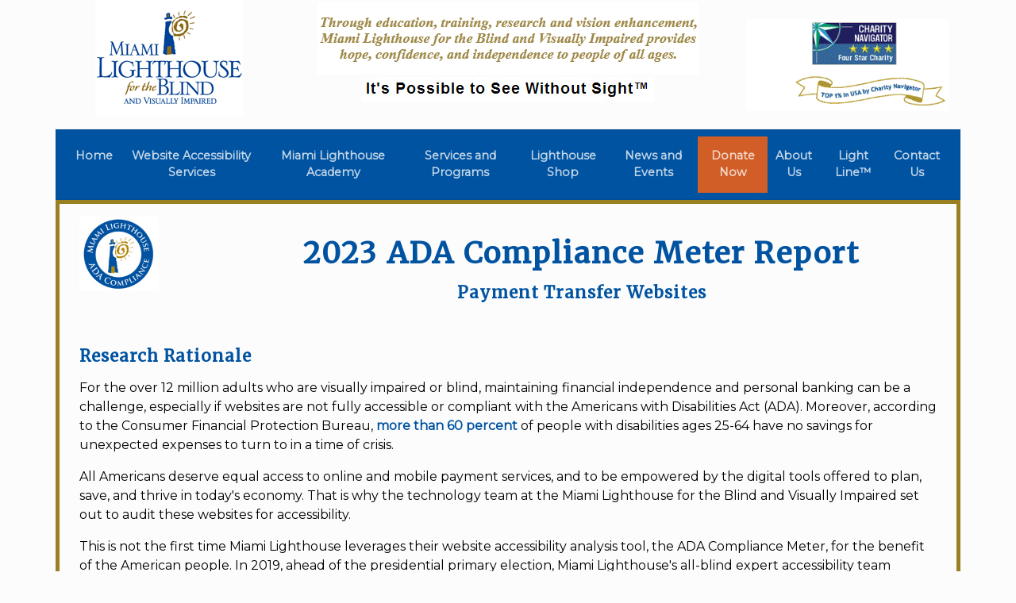

--- FILE ---
content_type: text/html
request_url: https://miamilighthouse.org/The2023ADAComplianceMeterReport.asp
body_size: 11948
content:

<!DOCTYPE html>
<html lang="en">

<head>
    

<!-- Google Tag Manager -->
<script>(function(w,d,s,l,i){w[l]=w[l]||[];w[l].push({'gtm.start':
new Date().getTime(),event:'gtm.js'});var f=d.getElementsByTagName(s)[0],
j=d.createElement(s),dl=l!='dataLayer'?'&l='+l:'';j.async=true;j.src=
'https://www.googletagmanager.com/gtm.js?id='+i+dl;f.parentNode.insertBefore(j,f);
})(window,document,'script','dataLayer','GTM-NGQKRN3');</script>
<!-- End Google Tag Manager -->

<!-- Enforce HTTPS -->
  
    <meta name="viewport" content="width=device-width, initial-scale=1">
    <meta http-equiv="X-UA-Compatible" content="IE=edge" />
    <link rel="stylesheet" href="bootswatch/simplex/bootstrap.css" media="screen">
    <link rel="stylesheet" href="styles2018.css" media="screen">
    <meta http-equiv="Content-Language" content="en-us">
    <meta http-equiv="Content-Type" content="text/html; charset=windows-1252">
    <title>Miami Lighthouse for the Blind</title>
    <meta name="description"
        content="Miami Lighthouse for the Blind and Visually Impaired is the oldest and largest private agency in Florida to serve people of all ages who are blind and visually impaired. To provide vision rehabilitation, eye health services and education that promote independence, to collaborate with and train professionals, and to conduct research in related fields.">
    <meta name="keywords"
        content="It's possible to see without sight, Lighthouse, Light Line, Miami Lighthouse, Lighthouse for the Blind, Heiken Children's Vision Program, Vision Screenings, Children's eye exams, Blind Summer Camp, Blind Music Camp, Blind Musicians, Blind children, Florida Division of Blind Services, Miami Lighthouse Charity, Navigator, National Accreditation Council, Marlins charity partner, Miami Marlins, The Blind Visionary, state of vision license plate, Miami Today, United Homecare, Health Foundation of South Florida, Coral Gables Chamber of Commerce, Greater Miami Chamber of Commerce, South Florida Business Journal, Switchboard Miami, Website Accessibility Review, Website Accessibility Audit, Website accessibility audit Miami, Website accessibility Miami, How to Make Your Website Accessible and ADA Compliant">
</head>

<body bgcolor="#FFFFFF" topmargin="0" leftmargin="0" bottommargin="0" rightmargin="0">
    

<!-- Google Tag Manager (noscript) -->
<noscript>
  	<iframe src="https://www.googletagmanager.com/ns.html?id=GTM-NGQKRN3" height="0" width="0" style="display:none;visibility:hidden">
	</iframe>
</noscript>  
<!-- End Google Tag Manager (noscript) -->

	<div class="container d-none d-sm-block">
		<div class="row">
			<div class="col-lg-3 col-sm-3">
				<p align="center"><a href="default.asp">
						<img class="img-fluid" border="0" alt="Miami Lighthouse for the Blind and Visually Impaired"
							src="images/CompanyLogo2011.gif"></a></p>
			</div>
			<div class="col-lg-6 col-sm-6">
				<p align="center"><img class="img-fluid" border="0"
						alt="Through education, training, research and vision enhancement, Miami Lighthouse for the Blind and Visually Impaired provides hope, confidence, and independence to people of all ages"
						src="images/CompanySlogan2011_v1.jpg" hspace="3" vspace="3"><br>
					<img class="img-fluid" border="0" alt="It's Possible To See Without Sight"
						src="images/ItsPossibleToSeeWithoutSight.jpg">
				</p>
			</div>
			<div class="col-lg-3 col-sm-3">
				<p align="center"><br/><img src="images/Banner.gif" alt="Charity Navigator" hspace="0" border="0"
						usemap="#BannerMap" class="img-fluid">
					<map name="BannerMap" id="BannerMap">
						<area shape="rect" coords="97,3,224,67"
							href="http://www.charitynavigator.org/index.cfm?bay=search.summary&amp;orgid=7216"
							target="_blank" alt="Charity Navigator" />
						<area shape="rect" coords="71,78,294,131"
							href="http://www.charitynavigator.org/index.cfm?bay=search.summary&amp;orgid=7216"
							target="_blank" alt="Charity Navigator" />
						<area shape="rect" coords="3,77,70,133" href="https://www.guidestar.org/profile/59-0637847"
							target="_blank" alt="GuideStar" />
					</map>
				</p>
			</div>
		</div>
	</div>
	<div class="container d-block d-sm-none">
		<div class="row">
			<div class="col-12">
				
<div class="bs-docs-section clearfix">
    <div class="row">
        <div class="col-lg-12">
            <div class="bs-component">
                <nav class="navbar navbar-expand-lg navbar-dark navbar-XS">
                    <a class="navbar-brand navbar-brand-XS" href="default.asp"><img class="img-fluid" border="0"
                            alt="Miami Lighthouse for the Blind and Visually Impaired"
                            src="images/CompanyLogo2011.gif"></a>
                    <button class="navbar-toggler navbar-toggler-XS" type="button" data-toggle="collapse"
                        data-target="#navbarColor01XS" aria-controls="navbarColor01XS" aria-expanded="false"
                        aria-label="Toggle navigation">
                        <span class="navbar-toggler-icon"></span>
                    </button>

                    <div class="collapse navbar-collapse" id="navbarColor01XS">
                        <ul class="navbar-nav mr-auto">
                            <li class="nav-item active">
                                <a class="nav-link nav-link-XS" href="default.asp">Home <span
                                        class="sr-only">(current)</span></a>
                            </li>
                            <li class="nav-item">
                                <a class="nav-link nav-link-XS" href="ADACompliance.asp">Website Accessibility Services</a>
                            </li>
                            <li class="nav-item">
                                <a class="nav-link nav-link-XS" href="MiamiLighthouseAcademy.asp">Miami Lighthouse Academy</a>
                            </li>
                            <li class="nav-item">
                                <a class="nav-link nav-link-XS" href="ServicesAndPrograms.asp">Services and Programs</a>
                            </li>
                            <li class="nav-item">
                                <a class="nav-link nav-link-XS" href="https://lighthouseshop.org/" target="_blank">Low Vision Center</a>
                            </li>
                            <li class="nav-item">
                                <a class="nav-link nav-link-XS" href="NewsAndEvents.asp">News and Events</a>
                            </li>
                            <li class="nav-item">
                                <a class="nav-link nav-link-orange" href="https://secure.miamilighthouse.org/Donations.asp">Donate Now</a>
                                <!-- <a class="nav-link nav-link-orange" href="#" onclick="document.getElementById('authorizeNetFormMobile').submit()">Donate Now</a> -->
                            </li>
                            <li class="nav-item">
                                <a class="nav-link nav-link-XS" href="About_Us.asp">About Us</a>
                            </li>
                            <li class="nav-item">
                                <a class="nav-link nav-link-XS" href="LightLineBlog.asp">Light Line&trade;</a>
                            </li>      
                            <li class="nav-item">
                                <a class="nav-link nav-link-XS" href="Contact_Us.asp">Contact Us</a>
                            </li>
                        </ul>
                    </div>
                </nav>
            </div>
        </div>
    </div>
</div>

<!-- <form id="authorizeNetFormMobile" name="PrePage" method="post" action="https://Simplecheckout.authorize.net/payment/CatalogPayment.aspx" target="_blank">
    <input type="hidden" name="LinkId" value="04a02b46-eb6b-4db4-9ff5-d2fe35664866" />
</form> -->
			</div>
		</div>
	</div>
	<div class="container TOCcontainer d-none d-sm-block">
		
<div class="bs-docs-section clearfix">
    <div class="row">
        <div class="col-lg-12">
            <div class="bs-component">
                <nav class="navbar navbar-expand-lg navbar-dark bg-primary">
                    <button class="navbar-toggler" type="button" data-toggle="collapse" data-target="#navbarColor01"
                        aria-controls="navbarColor01" aria-expanded="false" aria-label="Toggle navigation">
                        <span class="navbar-toggler-icon"></span>
                    </button>

                    <div class="collapse navbar-collapse" id="navbarColor01">
                        <ul class="navbar-nav mr-auto">
                            <li class="nav-item active">
                                <a class="nav-link" href="default.asp">Home <span class="sr-only">(current)</span></a>
                            </li>
                            <li class="nav-item">
                                <a class="nav-link" href="ADACompliance.asp">Website Accessibility Services</a>
                            </li>
                            <li class="nav-item">
                                <a class="nav-link" href="MiamiLighthouseAcademy.asp">Miami Lighthouse Academy</a>
                            </li>                            
                            <li class="nav-item">
                                <a class="nav-link" href="ServicesAndPrograms.asp">Services and Programs</a>
                            </li>
                            <li class="nav-item">
                                <a class="nav-link" href="https://lighthouseshop.org/" target="_blank">Lighthouse Shop</a>
                            </li>
                            <li class="nav-item">
                                <a class="nav-link" href="NewsAndEvents.asp">News and Events</a>
                            </li>
                            <li class="nav-item">
                                <a class="nav-link nav-link-orange" href="https://secure.miamilighthouse.org/Donations.asp">Donate Now</a>
                                <!-- <a class="nav-link nav-link-orange" href="#" onclick="document.getElementById('authorizeNetForm').submit()">Donate Now</a> -->
                            </li>
                            <li class="nav-item">
                                <a class="nav-link" href="About_Us.asp">About Us</a>
                            </li>
                            <li class="nav-item">
                                <a class="nav-link" href="LightLineBlog.asp">Light Line&trade;</a>
                            </li>    
                            <li class="nav-item">
                                <a class="nav-link" href="Contact_Us.asp">Contact Us</a>
                            </li>
                        </ul>
                    </div>
                </nav>
            </div>
        </div>
    </div>
</div>

<!-- <form id="authorizeNetForm" name="PrePage" method="post" action="https://Simplecheckout.authorize.net/payment/CatalogPayment.aspx" target="_blank">
    <input type="hidden" name="LinkId" value="04a02b46-eb6b-4db4-9ff5-d2fe35664866" />
</form> -->
	</div>

      <div class="container border border-gold border-5">
        <div class="row">
          <div class="col-lg-12 col-sm-12 col-xs-12">
	

      <div class="container">
        <div class="row">
          <div class="col-lg-12 col-sm-12 col-xs-12">



    <div class="container">
        <div class="row my-3">
            <div class="col-lg-2">
                <img src="images/MLBADAComplianceLogo.jpg" style="width:100px"/>
            </div>
            <div class="col-lg-10 my-4">
                <h1 class="text-center">
                    2023 ADA Compliance Meter Report
                </h1>
                <h3 class="text-center">
                    Payment Transfer Websites
                </h3>
            </div>
        </div>

        <div class="row mb-2">
            <div class="col-lg-12">
                <h3>Research Rationale</h3>
                <p>
                    For the over 12 million adults who are visually impaired or blind, maintaining financial independence and personal banking can be a 
                    challenge, especially if websites are not fully accessible or compliant with the Americans with Disabilities Act (ADA). Moreover, 
                    according to the Consumer Financial Protection Bureau, 
                    <a href="https://files.consumerfinance.gov/f/documents/cfpb_ymyg_focus-on-people-with-disabilities.pdf" target="_blank">more than 60 percent</a> 
                    of people with disabilities ages 25-64 have no savings for unexpected expenses to turn to in a time of crisis.
                </p>
                <p>
                    All Americans deserve equal access to online and mobile payment services, and to be empowered by the digital tools offered to plan, save, and 
                    thrive in today's economy. That is why the technology team at the Miami Lighthouse for the Blind and Visually Impaired set out to audit these 
                    websites for accessibility.
                </p>
                <p>
                    This is not the first time Miami Lighthouse leverages their website accessibility analysis tool, the ADA Compliance Meter, 
                    for the benefit of the American people. In 2019, ahead of the presidential primary election, Miami Lighthouse's all-blind expert 
                    accessibility team uncovered shocking news: none of the websites of the presidential candidates were fully accessible and ADA Compliant, 
                    shutting out 60 million voters living with a disability from the information needed to learn more about the potential next president. 
                </p>
                <p>
                    Then, in the wake of COVID-19 and a world of social distancing, Miami Lighthouse wanted to ensure the millions of blind and visually impaired 
                    Americans could access their vital food deliveries. Reviewing top supermarkets and grocery delivery apps, Miami Lighthouse found the majority 
                    of the websites scored higher than those of the 2020 Presidential candidates, but the majority were still missing an accessibility statement 
                    to inform and support those with disabilities when needed. 
                </p>
                <p>
                    Now, especially as the United States faces economic uncertainty, it is vital for all Americans to be informed of their available financial 
                    management services. Miami Lighthouse for the Blind and Visually impaired has analyzed six digital money management websites and applications* 
                    to ensure there is financial transparency for all Americans. Under Title III in the ADA, all websites should provide equal access to information 
                    for people with disabilities, including the blind and visually impaired. This means access to digital and online media in addition to physical spaces. 
                </p>
                <p>
                    Below is a full report of our findings and methodology.
                </p>
                <p class="photo-caption">
                    *Except Zelle's stand-alone app, as the interface is incorporated in many online banking sites. 
                </p>
            </div>
        </div>

        <div class="row mb-2">
            <div class="col-lg-12">
                <h3>What We Uncovered</h3>
                <ul>
                    <li>The majority of the websites were missing an accessibility statement that provides a method of contact including a 
                    	live email address and phone number that users can call for assistance.</li>
                    <li>The majority of the websites were missing an accessibility widget that allows users to adjust font color and size.</li>
                    <li>All services – except for CashApp – scored higher than Miami Lighthouse's initial scan of the 2020 Presidential candidates.</li>
                </ul>
            </div>
        </div>

        <div class="row mb-2">
            <div class="col-lg-12">
                <h3>Scores</h3>
            </div>
        </div>        
        <div class="row mb-2">
            <div class="col-lg-2">
            	&nbsp;
            </div>
            <div class="col-lg-8">
                <table class="table table-bordered mb-4">
                    <thead class="thead-light">
                        <tr>
                            <th style="width:80%">Online Payment Service</th>
                            <th style="width:20%">Score</th>
                        </tr>
                    </thead>
                    <tbody>
                        <tr>
                            <td>Apple Pay</td>
                            <td>3.70</td>
                        </tr>
                        <tr>
                            <td>CashApp</td>
                            <td>2.70</td>
                        </tr>
                        <tr>
                            <td>GooglePay</td>
                            <td>3.33</td>
                        </tr>
                        <tr>
                            <td>Paypal</td>
                            <td>3.60</td>
                        </tr>
                        <tr>
                            <td>Venmo</td>
                            <td>3.44</td>
                        </tr>
                        <tr>
                            <td>Zelle</td>
                            <td>3.40</td>
                        </tr>
                    </tbody>
                </table>
            </div>
            <div class="col-lg-2">
            	&nbsp;
            </div>
        </div>        

        <div class="row mb-2">
            <div class="col-lg-12">
                <h3>Our Methodology</h3>
                <p>
                    An assessment was conducted by the Miami Lighthouse for the blind on January 26, 2023. The sample consisted of the top six online and 
                    mobile payment services. Websites and apps were assessed for accessibility to persons using assistive technology software such as 
                    screen readers. Websites and apps were ranked in order of accessibility. The process consisted of analyzing each website using the latest 
                    assistive technology screen reading software such as JAWS for Windows and the World-Wide Consortium (WC3) Website Accessibility Content 
                    Guidelines (WCAG v2.0/2.1) subset of 10 criteria. The review was conducted by the CEO of Miami Lighthouse and her IT experts, 
                    all of whom are blind. Scoring was based on the following criteria and scale:
                </p>
                <p>
                    We used a subset of the most common criteria from WCAG v2.0/2.1. The weighting scale numbers assigned to each criteria were evaluated 
                    on a 50 percent scale majority. Therefore, as an example using the criteria of "Is website organized for ease of navigation" using our 
                    best knowledge and experience with assistive technology software, if more than half of the individual pages examined on a particular 
                    website exceeded 50 percent of the specified criteria such as if the pages contained proper region divisions for page organization, 
                    the weight score would be a 3 for mostly accessible. If it fell below half of the individual pages, then the score would be a 2 
                    for somewhat accessible. 
                </p>
                <p>
                    In addition, if the specific criteria could not be verified using assistive technology software, then the score for that particular 
                    criteria would be a 1 for not accessible and if the criteria was fully verified using the assistive technology software throughout 
                    all pages on a site, then the score would be a 4 for fully accessible.   
                </p>

                <p><u>Criteria</u></p>
                <ul>
                    <li>Is website organized for ease of navigation?</li>
                    <li>Are headings appropriately structured?</li>
                    <li>Do logos and links have descriptive alt text?</li>
                    <li>Can users select active links with keystroke commands?</li>
                    <li>Can users control changing images?</li>
                    <li>Does site have play/pause video controls?</li>
                    <li>Are users able to adjust color and font size?</li>
                    <li>Can users easily fill out forms on site?</li>
                    <li>Can users access error messages?</li>
                    <li>Is there a commitment statement to website accessibility?</li>
                </ul>

                <p><u>Scale</u></p>
                <ul>
                    <li>1: website was not accessible</li>
                    <li>2: website was somewhat accessible</li>
                    <li>3: website was mostly accessible</li>
                    <li>4: website was totally accessible</li>
                </ul>

                <p>
                    <h3>The Challenge</h3>    
                </p>
                <p>
                    All online payment services should ensure their websites and apps are fully ADA compliant and immediately include an accessibility 
                    statement and accessibility widget on their websites and apps. In particular, the accessibility statement should reinforce their 
                    commitment to website accessibility and should provide a phone number and live email address for anyone needing assistance navigating the website.
                </p>

                <p>
                    <h3>About the Miami Lighthouse for the Blind and Visually Impaired</h3>    
                </p>
                <p>
                    Since 1930, Miami Lighthouse for the Blind and Visually Impaired, an independent organization, has been Florida's premier rehabilitation 
                    organization serving the blind. The mission of the Miami Lighthouse is to provide vision rehabilitation and eye health services that promote 
                    education and independence, to collaborate with and train professionals and to conduct research in related fields. Miami lighthouse serves 
                    over 22,000 blind and visually impaired people of all ages each year.
                </p>
                <p>
                    <em>For more information, please contact Virginia Jacko, President and Chief Executive Officer at
					(305) 856-4176 or <a href="mailto:vjacko@miamilighthouse.org">vjacko@miamilighthouse.org</a>.</em>
                </p>
            </div>
        </div>
    </div>

    

          </div>
        </div>
      </div>



</div>
</div>
</div>

<div class="container">
    <div class="row">
        <div class="col-lg-12">
            &nbsp;
        </div>
    </div>
    <div class="row">
        <div class="col-lg-2">
            <p align="right"><img border="0" src="images/MLBADAComplianceLogo.jpg" width="100"></p>
        </div>
        <div class="col-lg-10">
            <p align="left">
                <br />Miami Lighthouse for the Blind is committed to providing a fully accessible website
                experience.<br />
                <a href="WebsiteAccessibilityStatement.asp">Click here for Website Accessibility Statement</a>
            </p>
            <p class="text-left">
                For Low Vision visitors, please select 
                <a href="Text/default.asp">Text Only Version</a> or
                <a href="Text/Settings.asp">Low Vision Settings</a>
            </p>
        </div>
    </div>
    <div class="row">
        <div class="col-lg-12">
            <h1 style="text-align:center">Miami Lighthouse is honored by the following</h1>
        </div>
    </div>
    <div class="row">
        <div class="col-lg-1">
            &nbsp;
        </div>
        <div class="col-lg-2 col-md-6 col-sm-6">
        	<p align="center">
                <img border="0" src="images/AER_accredited_logo.png" alt="AER accredited"/>
            </p>
            <p class="funding-logos-text" align="center">
				Miami Lighthouse is AER accredited distinguishing that an agency or school operates at the highest level of quality and is positioned to generate the outcomes needed by the clients.            
            </p>
        </div>
        <div class="col-lg-2 col-md-6 col-sm-6">
            <p align="center">
                <img border="0" src="images/FooterGMCCLogo.png" alt="Greater Miami Chamber of Commerce">
            </p>
            <p class="funding-logos-text" align="center">
				Miami Lighthouse received the coveted Greater Miami Chamber of Commerce 2023 Nonprofit Business Innovative Excellence NOVO Award 
                with an organizational budget of $2 million and above.            
            </p>
        </div>
        <div class="col-lg-2 col-md-6 col-sm-6">
            <p align="center"><a target="_blank"
                    href="https://www.charitynavigator.org/index.cfm?bay=search.summary&orgid=7216">
                    <img border="0" src="images/FooterCharityNavigatorLogo.jpg" alt="Charity Navigator"></a></p>
            <p class="funding-logos-text" align="center">
                Miami Lighthouse for the Blind and Visually Impaired has received 14 consecutive 4-star ratings, the highest rating possible, from the nation&apos;s premier 
                independent nonprofit evaluator Charity Navigator. Attaining a 4-star rating indicates that our organization adheres to sector best practices, exceeds industry 
                standards, and executes its mission in a financially efficient way.
            </p>
        </div>
        <div class="col-lg-2 col-md-6 col-sm-6">
            <p align="center">
                <img border="0" src="images/TheChildrensTrustLogo.png" alt="The Children's Trust" style="height:73px;">
            </p>
            <p class="funding-logos-text" align="center">Early Intervention Blind Babies Program Named the Children's
                Trust
                2016 Program of the Year. This most prestigious award recognizes this Early Intervention Program, in
                particular,
                for including parents as teachers.
            </p>
        </div>
        <div class="col-lg-2 col-md-6 col-sm-6">
        	<p align="center">
                <img border="0" src="images/Apple_logo.png" alt="Apple"/>
            </p>
            <p class="funding-logos-text" align="center">
				Miami Lighthouse Learning Center for Children™ is a Florida gold seal and nationally Accredited Professional Preschool Learning Environment (APPLE)
            </p>
        </div>
        <div class="col-lg-1">
            &nbsp;
        </div>
    </div>

    <div class="row">
        <div class="col-lg-1">
            &nbsp;
        </div>
        <div class="col-lg-2 col-md-6 col-sm-6">
            <p align="center"><img border="0" src="images/FooterFloridaBlueFoundationLogo.jpg"
                    alt="Florida Blue Foundation">
            </p>
            <p class="funding-logos-text" align="center">Miami
                Lighthouse was recognized at the 2015 Florida Blue
                Foundation Sapphire Awards luncheon as an organization that
                has demonstrated excellence and innovation in community health.</p>
        </div>
        <div class="col-lg-2 col-md-6 col-sm-6">
            <p align="center"><img border="0" src="images/FooterTheBeaconCouncilLogo.jpg" alt="The Beacon Council"></p>
            <p class="funding-logos-text" align="center">Miami
                Lighthouse received the prestigious 2015 Beacon Award in
                Education at the 13th Annual Beacon Council Awards.</p>
        </div>
        <div class="col-lg-2 col-md-6 col-sm-6">
            <p align="center"><img border="0" src="images/FooterMiamiMarlinsFoundationLogo.jpg"
                    alt="Marlins Charity Partner">
            </p>
            <p class="funding-logos-text" align="center">Miami Lighthouse is a two-time Charity Partner (2013 and 2014)
                of the
                Marlins Foundation and a 2017 Major League Baseball All-Star Game Legacy Partner. Our Florida Heiken
                Children's
                Vision Program has received over $300,000 in charitable donations through these partnerships.</p>
        </div>
        <div class="col-lg-2">
            <p align="center"><img border="0" src="images/FooterHealthFoundationOfSouthFloridaLogo.jpg"
                    alt="Health Foundation of South Florida"></p>
            <p class="funding-logos-text" align="center">Miami
                Lighthouse received the prestigious 2008 Concern Award from
                Health Foundation of South Florida.</p>
        </div>
        <div class="col-lg-2 col-md-6 col-sm-6">
            <p align="center"><img border="0" src="images/FooterMiamiTodayLogo.jpg" alt="Miami Today" /></p>
            <p class="funding-logos-text" align="center">Miami
                Lighthouse received a Silver medal at the 2016 Miami Today
                Gold Medal Awards Ceremony.</p>
        </div>
        <div class="col-lg-1">
            &nbsp;
        </div>
    </div>
    <div class="row">
        <div class="col-lg-1">
            &nbsp;
        </div>
        <div class="col-lg-2 col-md-6 col-sm-6">
            <p align="center"><img src="images/FooterMiamiNewTimesBOM17.jpg" alt="Miami New Times - Best of Miami 2017"
                    border="0" /></p>
            <p class="funding-logos-text" align="center">Miami Lighthouse named &quot;Best of Miami&quot; Charity 2017
                by the
                <em>New Times</em>.</p>
        </div>
        <div class="col-lg-2 col-md-6 col-sm-6">
            <p align="center"><img border="0" src="images/FooterUnitedHomecareLogo.jpg" alt="United Homecare"></p>
            <p class="funding-logos-text" align="center">Miami
                Lighthouse received United Homecare's 2012 Thelma Gibson
                Community Service Award at the 18th Annual Claude Pepper
                Memorial Awards Ceremony.</p>
        </div>
        <div class="col-lg-2 col-md-6 col-sm-6">
            <p align="center"><img border="0" src="images/FooterSouthFloridaBusinessJournalLogo.jpg"
                    alt="South Florida Business Journal"></p>
            <p class="funding-logos-text" align="center">Miami
                Lighthouse received the prestigious <i>South Florida Business
                    Journal</i> 2011 Excellence in Health Care Award in the
                Community Outreach category.</p>
        </div>
        <div class="col-lg-2 col-md-6 col-sm-6">
            <p align="center"><img border="0" src="images/FooterCoralGablesChamberOfCommerceLogo.jpg"
                    alt="Coral Gables Chamber of Commerce"></p>
            <p class="funding-logos-text" align="center">Miami
                Lighthouse honored by being named the recipient of the Coral
                Gables Chamber of Commerce 2010 Non-Profit Business Diamond
                Award.</p>
        </div>
        <div class="col-lg-2 col-md-6 col-sm-6">
            <p align="center">
                <img border="0" src="images/FooterPRWeekLogo.png" alt="PR Week">
            </p>
            <p class="funding-logos-text" align="center">
				<br/>Miami Lighthouse received the prestigious 2020 award for "Best in Nonprofit" campaign by PRWeek referred to as the "Oscars of the PR industry".            
            </p>
        </div>
        <div class="col-lg-1">
            &nbsp;
        </div>
    </div>
    <div class="row">
        <div class="col-lg-1">
            &nbsp;
        </div>
        <div class="col-lg-2 col-md-6 col-sm-6">
            &nbsp;
        </div>
        <div class="col-lg-2 col-md-6 col-sm-6">
            <p align="center"><img border="0" src="images/FooterABLEUnitedLogo.png"
                    alt="ABLE United"></p>
            <p class="funding-logos-text" align="center">
            	Miami Lighthouse is proud to be a strategic partner with ABLE United, Florida's disability savings program, to learn more visit 
                <a href="https://www.ableunited.com" target="_blank">www.ableunited.com</a>
            </p>
        </div>
        <div class="col-lg-2 col-md-6 col-sm-6">
            &nbsp;
        </div>
        <div class="col-lg-2 col-md-6 col-sm-6">
            <p align="center"><img border="0" src="images/SuncoastCUFoundationLogo.png"
                    alt="Suncoast Credit Unit Foundation"></p>
            <p class="funding-logos-text" align="center">
            	Supporting nearly 200 comprehensive eye exams in Lee County through our Florida Heiken Children's Vision Program.
            </p>
        </div>
        <div class="col-lg-2 col-md-6 col-sm-6">
            &nbsp;
        </div>
        <div class="col-lg-1">
            &nbsp;
        </div>
    </div>
    <div class="row">
        <div id="form" class="col-lg-12">
            &nbsp;
        </div>
    </div>
</div>

    <div class="container">
	<div class="row">
            <div class="col-lg-12">
      		    <p align="center">
	   	        <font size="1" face="Arial">Copyright © 2003-2026 <font color="#0053A1">Miami Lighthouse for the Blind</font>. All rights reserved.
	                <a href="TermsAndConditions.asp"><font color="#0053A1">Terms and conditions</font></a>.<br>
	      		    This web site was designed and developed by <a href="http://www.bizsolutionsmiami.com">
    	  		    <font color="#0053A1">BizSolutions, Inc.</font></a></font>
		    </p>
            </div>
        </div>
    </div>

    <script src="jquery/3.3.1/jquery.min.js"></script>
    <script src="bootstrap/4.1.1/js/bootstrap.min.js"></script>


</body>

</html>

--- FILE ---
content_type: text/css
request_url: https://miamilighthouse.org/styles2018.css
body_size: 2003
content:
/* MLB CUSTOMIZATIONS ON TOP OF BOOTSWATCH SIMPLEX */

/* GOOGLE FONTS */

@import url('https://fonts.googleapis.com/css?family=Montserrat&display=swap');
@import url('https://fonts.googleapis.com/css?family=Merriweather&display=swap');

/* DOCUMENT */

body {
  font-size: 1rem !important;
  color: black !important;
  font-family: 'Montserrat' !important;
}

p,
li {
	font-family: 'Montserrat' !important;
	color: #000 !important;
}

/* HYPERLINKS */

a {
  font-family: 'Montserrat' !important;
  color: #0053A1 !important;
  FONT-WEIGHT: bold !important;
}

a.nav-link {
  font-size: 0.9rem !important;
}

/* HEADERS */

h1, .h1 {
  font-family: 'Merriweather' !important;
  font-size: 2.3rem !important;
  letter-spacing: 2px;
  COLOR: #0053A1 !important; 
  FONT-WEIGHT: bold !important;
  margin-bottom: 1rem !important;
}

h2, .h2 {
  font-family: 'Merriweather' !important;
  font-size: 1.6rem !important;
  letter-spacing: 1.5px;
  COLOR: #0053A1 !important; 
  FONT-WEIGHT: bold !important;
  margin-bottom: 1rem !important;
}

h3, .h3 {
  font-family: 'Merriweather' !important;
  font-size: 1.3rem !important;
  letter-spacing: 1px;
  COLOR: #0053A1 !important; 
  FONT-WEIGHT: bold !important;
  margin-bottom: 1rem !important;
}

h4, .h4 {
  font-family: 'Merriweather' !important;
  font-size: 1rem !important;
  COLOR: #0053A1 !important; 
  FONT-WEIGHT: bold !important;
  margin-bottom: 1rem !important;
}

h5, .h5 {
  font-family: 'Merriweather' !important;
  font-size: 0.8rem !important;
  COLOR: #0053A1 !important; 
  FONT-WEIGHT: bold !important;
  margin-bottom: 1rem !important;
}

h6, .h6 {
  font-family: 'Merriweather' !important;
  font-size: 0.66rem !important;
  COLOR: #0053A1 !important; 
  FONT-WEIGHT: bold !important;
  margin-bottom: 1rem !important;
}

.home-page-low-vision-header {
  margin-top: 0;
  margin-bottom: 1em;
  font-size: 1rem;
  COLOR: #0053A1; 
  FONT-WEIGHT: bold;
  font-family: inherit;
  font-weight: 500;
  line-height: 1.2;
}

/* HORIZONAL BAR */

hr {
  border-top-width: 0.2rem !important;
  border-top-color: rgba(0, 0, 0, 0.5) !important;
}

/* GRID COLUMNS */
.col-xs-12, .col-xs-8, .col-xs-4 {
    padding-right: 5px !important;
    padding-left: 5px !important;
}

/* CONTENT */

.text-primary {
  color: #0053a1 !important;
}

/* BACKGROUNDS */

.bg-primary {
  background-color: #0053a1 !important;
  border-color: #014d95 !important;
}

.bg-secondary {
  background-color: #2974b7!important;
}

/* BORDERS */

.border-primary {
  border-color: #0053a1 !important;
}

.border-gold {
  border-color: #9b8023 !important;
}

.border-5 {
    
	border-width:5px !important;

}

/* NAVIGATION BAR */

.navbar-dark .navbar-nav .nav-link {
  color: rgba(255, 255, 255, 0.75) !important;
  text-align: center !important;
}

.navbar-dark .navbar-nav .nav-link:hover, .navbar-dark .navbar-nav .nav-link:focus {
    color: #fff !important;
}

.nav-link-orange {
  background-color: #d15e27 !important;
}

/* NAVIGATION BAR XS (smartphones)*/

.navbar-XS {
	border-color: white !important;
	padding-top: 0rem !important;
	padding-bottom: 0rem !important;
}

.navbar-toggler-XS {
  background-color: #0053a1 !important;	
}

.navbar-brand-XS {
    max-width: 100px !important;
	padding-top: 0rem !important;
	padding-bottom: 0rem !important;
}

.navbar-dark .navbar-nav .nav-link-XS {
  background-color: #0053a1 !important;
}

/* MLB CUSTOM CLASSES */

.funding-logos-text {
	font-size: 0.5rem;
	COLOR: #383838; 
	FONT-WEIGHT: bold;
}
.photo-caption {
	font-size: 0.8rem;
    color: #000 !important;
    font-weight: 100 !important;
    font-style: italic !important;
}

.right-navigation-bar-title {
  font-size: 1rem !important;
  color: #fff !important;
}

.right-navigation-bar {
  font-size: 0.9rem !important;
  color: #fff !important;
}

.TOCcontainer {
  padding-left: 0px !important;
  padding-right: 0px !important;
}

A.low-vision-settings {
	COLOR: #002060 !important;
}

A.low-vision-settings-XS {
	COLOR: #002060 !important;
	font-size: 0.82rem;	
}

.mlh-p {
  margin-top: 1rem;
  margin-bottom: 1rem;
}
.mlh-box {
  padding: 2rem 1rem;
}
.mlh-btn-donate {
  background-color: #d15e27 !important;
  color: #ffffff !important;
  font-weight: bold;
  font-size: 1.5rem;
  padding: 0.7rem 1rem;				
}
.mlh-btn-donate-regular {
  font-size: 1rem;
  padding: 0.5rem 1rem;				
}
.mlh-btn-donate:hover {
  color: #000000 !important;
  background-color: #9b8023 !important;
}
.mlh-btn-default {
  color: #ffffff !important;
  background-color: #0053A1 !important;
	font-size: 1rem;			  
}
.mlh-btn-big-option {
  width: 100%;
  padding-top: 2rem;
  padding-bottom: 2rem;
}
.mlh-btn-default:hover {
  color: #000000 !important;
  background-color: #9b8023 !important;
}
.mlh-regular-margin {
  margin: 1rem 0;
}
.mlh-h3 {
  margin-bottom: 0px !important;
}
.mlh-video-container {
  overflow: hidden;
  padding-top: 56.25%;
  position: relative;
}
.mlh-video-iframe {
  position: absolute;
  top: 0;
  left: 0;
  border: 0;
  width: 100%;
  height: 100%;
}
.mlh-in-the-news > li > a {
  color: #0053A1 !important;
  padding-bottom: 0.25rem;
}
.mlh-contact-us-positions h2 {
  color: #000 !important;
}
.mlh-color-blue {
  color: #0053A1 !important;
}
.mlh-color-gold {
  color: #9b8023 !important;
}
a.mlh-color-gold-hover:hover {
  color: #9b8023 !important;
}
.mlh-social-link {
  white-space: nowrap;
  font-family: 'Merriweather' !important;
  color: #0053A1 !important;
  font-weight: bold !important;
}
.mlh-podcast-link {
  white-space: nowrap;
  font-family: 'Merriweather' !important;
  color: #000 !important;
  font-weight: bold !important;
  text-decoration: none;
  font-size: 1.2rem !important;
}
a.mlh-podcast-link:hover {
  text-decoration: #000;
}
.mlh-has-error {
  border-color: red;
  color: red;
}
.mlh-white-space__normal {
  white-space: normal !important;
}

@media screen and (min-width: 1025px) {
  .mlh-social-link {
    font-size: 1.2rem !important;
  }
}

@media screen and (min-width: 801px) and (max-width: 1024px) {
  .mlh-social-link {
    font-size: 1rem !important;
  }

  .mlh-link-col {
    padding: 0px;
  }
}

@media screen and (max-width: 800px) {
  .mlh-social-link {
    display:none;
  }
}

@media screen and (max-width: 1024px) {
	a.nav-link {
		font-size: 0.85rem !important;
	}
}

/* SEARCH SITE 360 CUSTOM CLASSES */

#searchBox {
	height:24px !important;
}

#searchButton {
	height:24px !important;
}		



--- FILE ---
content_type: text/plain
request_url: https://www.google-analytics.com/j/collect?v=1&_v=j102&a=1260753256&t=pageview&_s=1&dl=https%3A%2F%2Fmiamilighthouse.org%2FThe2023ADAComplianceMeterReport.asp&ul=en-us%40posix&dt=Miami%20Lighthouse%20for%20the%20Blind&sr=1280x720&vp=1280x720&_u=YEBAAEABAAAAACAAI~&jid=1984719857&gjid=1942743452&cid=873775728.1768791844&tid=UA-18537365-1&_gid=1270057957.1768791844&_r=1&_slc=1&gtm=45He61e1h1n81NGQKRN3v845097172za200zd845097172&gcd=13l3l3l3l1l1&dma=0&tag_exp=103116026~103200004~104527906~104528500~104684208~104684211~105391252~115616986~115938465~115938469~115985660~116682876~116988316~117041587&z=1730648011
body_size: -452
content:
2,cG-T1J3YMK50H